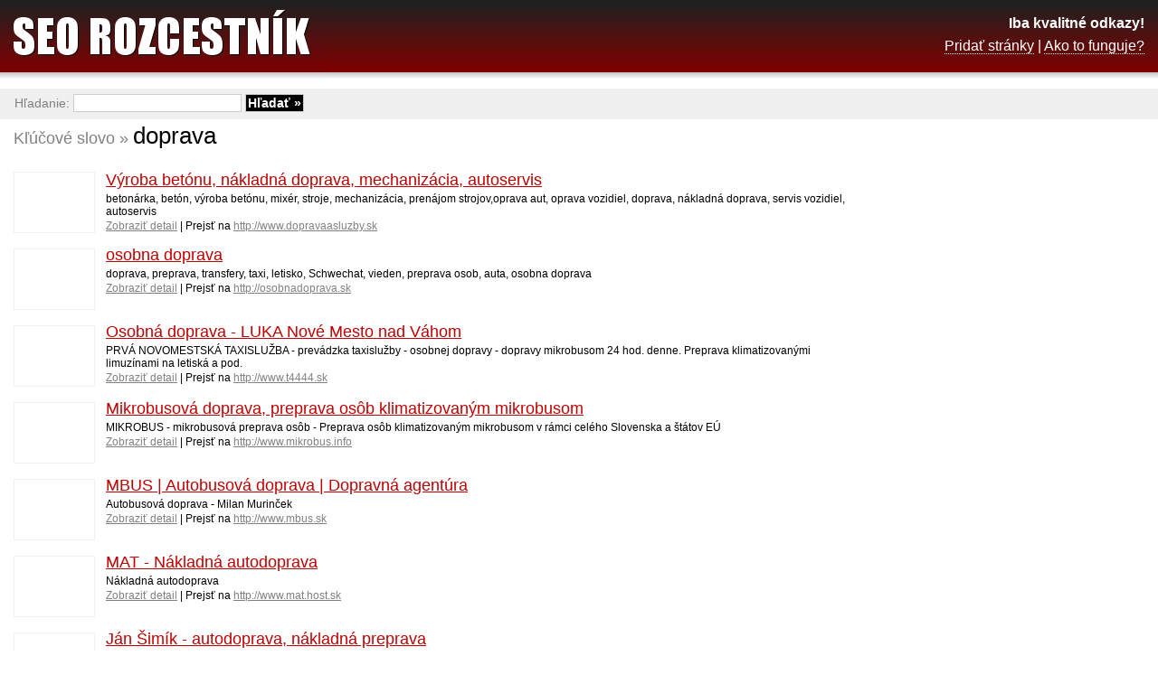

--- FILE ---
content_type: text/html; charset=UTF-8
request_url: http://www.seo-rozcestnik.sk/doprava
body_size: 42910
content:
<!DOCTYPE html PUBLIC "-//W3C//DTD XHTML 1.0 Transitional//EN" "http://www.w3.org/TR/xhtml1/DTD/xhtml1-transitional.dtd">
<html xmlns="http://www.w3.org/1999/xhtml" xml:lang="sk" lang="sk">
<head>
	<meta http-equiv="content-type" content="text/html; charset=utf-8" />
	<meta http-equiv="content-language" content="sk" />
	<meta name="robots" content="index, follow" />
	<meta name="author" content="Trustia Czech Republic, s.r.o." />
	<meta name="description" content="Kľúčové slovo &raquo; doprava | SEO Rozcestník - Iba kvalitné odkazy!" />
	<meta name="keywords" content="doprava, seo, spätné odkazy" />

	<link rel="stylesheet" href="/_data/css/style.css" media="all" type="text/css" />
	<link rel="icon" type="image/gif" href="/_data/images/favicon.gif" />

	<script type="text/javascript" src="/_data/js/global.js"></script>

        <script async src="//pagead2.googlesyndication.com/pagead/js/adsbygoogle.js"></script>
        <script>

          (adsbygoogle = window.adsbygoogle || []).push({
            google_ad_client: "ca-pub-9843973767176386",
            enable_page_level_ads: true
          });

        </script>

	<title>DOPRAVA | SEO Rozcestník</title>
</head>
<body>
<div id="keywords">
	<div id="right">

<script async src="//pagead2.googlesyndication.com/pagead/js/adsbygoogle.js"></script>
<!-- Detail -->
<ins class="adsbygoogle"
     style="display:inline-block;width:300px;height:600px"
     data-ad-client="ca-pub-9843973767176386"
     data-ad-slot="2140037557"></ins>
<script>
(adsbygoogle = window.adsbygoogle || []).push({});
</script>

	</div>

	<em>Kľúčové slovo &raquo;&nbsp;</em>
	<h1>doprava</h1>

	<div class="clear_left"></div>

	<a href="http://www.dopravaasluzby.sk" class="img"><img src="http://open.thumbshots.org/image.aspx?url=http://www.dopravaasluzby.sk" alt="" class="tn" /></a>
	<h2><a href="/vyroba-betonu-nakladna-doprava-mechanizacia-autoservis/dopravaasluzby-sk">Výroba betónu, nákladná doprava, mechanizácia, autoservis</a></h2>
	<p>betonárka, betón, výroba betónu, mixér, stroje, mechanizácia, prenájom strojov,oprava aut, oprava vozidiel, doprava, nákladná doprava, servis vozidiel, autoservis</p>
	<p><a href="/vyroba-betonu-nakladna-doprava-mechanizacia-autoservis/dopravaasluzby-sk" class="link">Zobraziť detail</a> | Prejsť na <a href="http://www.dopravaasluzby.sk" onclick="Redir('/vyroba-betonu-nakladna-doprava-mechanizacia-autoservis/dopravaasluzby-sk?url'); return false;" class="link">http://www.dopravaasluzby.sk</a></p>
	<p class="space"><br /></p>
	<a href="http://osobnadoprava.sk" class="img"><img src="http://open.thumbshots.org/image.aspx?url=http://osobnadoprava.sk" alt="" class="tn" /></a>
	<h2><a href="/osobna-doprava/osobnadoprava-sk">osobna doprava</a></h2>
	<p>doprava, preprava, transfery, taxi, letisko, Schwechat, vieden,  preprava osob, auta, osobna doprava</p>
	<p><a href="/osobna-doprava/osobnadoprava-sk" class="link">Zobraziť detail</a> | Prejsť na <a href="http://osobnadoprava.sk" onclick="Redir('/osobna-doprava/osobnadoprava-sk?url'); return false;" class="link">http://osobnadoprava.sk</a></p>
	<p class="space"><br /></p>
	<a href="http://www.t4444.sk" class="img"><img src="http://open.thumbshots.org/image.aspx?url=http://www.t4444.sk" alt="" class="tn" /></a>
	<h2><a href="/osobna-doprava-luka-nove-mesto-nad-vahom/t4444-sk">Osobná doprava - LUKA Nové Mesto nad Váhom</a></h2>
	<p>PRVÁ NOVOMESTSKÁ TAXISLUŽBA - prevádzka taxislužby - osobnej dopravy - dopravy mikrobusom 24 hod. denne. Preprava klimatizovanými limuzínami na letiská a pod.</p>
	<p><a href="/osobna-doprava-luka-nove-mesto-nad-vahom/t4444-sk" class="link">Zobraziť detail</a> | Prejsť na <a href="http://www.t4444.sk" onclick="Redir('/osobna-doprava-luka-nove-mesto-nad-vahom/t4444-sk?url'); return false;" class="link">http://www.t4444.sk</a></p>
	<p class="space"><br /></p>
	<a href="http://www.mikrobus.info" class="img"><img src="http://open.thumbshots.org/image.aspx?url=http://www.mikrobus.info" alt="" class="tn" /></a>
	<h2><a href="/mikrobusova-doprava-preprava-osb-klimatizovanym-mikrobusom/mikrobus-info">Mikrobusová doprava, preprava osôb klimatizovaným mikrobusom</a></h2>
	<p>MIKROBUS - mikrobusová preprava osôb - Preprava osôb klimatizovaným mikrobusom v rámci celého Slovenska a štátov EÚ</p>
	<p><a href="/mikrobusova-doprava-preprava-osb-klimatizovanym-mikrobusom/mikrobus-info" class="link">Zobraziť detail</a> | Prejsť na <a href="http://www.mikrobus.info" onclick="Redir('/mikrobusova-doprava-preprava-osb-klimatizovanym-mikrobusom/mikrobus-info?url'); return false;" class="link">http://www.mikrobus.info</a></p>
	<p class="space"><br /></p>
	<a href="http://www.mbus.sk" class="img"><img src="http://open.thumbshots.org/image.aspx?url=http://www.mbus.sk" alt="" class="tn" /></a>
	<h2><a href="/mbus-autobusova-doprava-dopravna-agentura/mbus-sk">MBUS | Autobusová doprava | Dopravná agentúra </a></h2>
	<p>Autobusová doprava - Milan Murinček</p>
	<p><a href="/mbus-autobusova-doprava-dopravna-agentura/mbus-sk" class="link">Zobraziť detail</a> | Prejsť na <a href="http://www.mbus.sk" onclick="Redir('/mbus-autobusova-doprava-dopravna-agentura/mbus-sk?url'); return false;" class="link">http://www.mbus.sk</a></p>
	<p class="space"><br /></p>
	<a href="http://www.mat.host.sk" class="img"><img src="http://open.thumbshots.org/image.aspx?url=http://www.mat.host.sk" alt="" class="tn" /></a>
	<h2><a href="/mat-n-aacutekladn-aacute-autodoprava/mat-host-sk">MAT - N&aacute;kladn&aacute; autodoprava</a></h2>
	<p>Nákladná autodoprava</p>
	<p><a href="/mat-n-aacutekladn-aacute-autodoprava/mat-host-sk" class="link">Zobraziť detail</a> | Prejsť na <a href="http://www.mat.host.sk" onclick="Redir('/mat-n-aacutekladn-aacute-autodoprava/mat-host-sk?url'); return false;" class="link">http://www.mat.host.sk</a></p>
	<p class="space"><br /></p>
	<a href="http://www.prepravasimik.sk" class="img"><img src="http://open.thumbshots.org/image.aspx?url=http://www.prepravasimik.sk" alt="" class="tn" /></a>
	<h2><a href="/j-aacuten-scaronim-iacutek-autodoprava-n-aacutekladn-aacute-preprava/prepravasimik-sk">J&aacute;n &Scaron;im&iacute;k - autodoprava, n&aacute;kladn&aacute; preprava</a></h2>
	<p>Spo&#318;ahliv&aacute; preprava tovaru a materi&aacute;lu v r&aacute;mci Slovenska a kraj&iacute;n EU, vozidlom Fiat Ducato.</p>
	<p><a href="/j-aacuten-scaronim-iacutek-autodoprava-n-aacutekladn-aacute-preprava/prepravasimik-sk" class="link">Zobraziť detail</a> | Prejsť na <a href="http://www.prepravasimik.sk" onclick="Redir('/j-aacuten-scaronim-iacutek-autodoprava-n-aacutekladn-aacute-preprava/prepravasimik-sk?url'); return false;" class="link">http://www.prepravasimik.sk</a></p>
	<p class="space"><br /></p>
	<a href="http://www.progressirm.sk" class="img"><img src="http://open.thumbshots.org/image.aspx?url=http://www.progressirm.sk" alt="" class="tn" /></a>
	<h2><a href="/progress-irm-medzinarodna-a-vnutrostatna-doprava-uvod/progressirm-sk"> Progress IRM - medzinárodná a vnútroštátna doprava - úvod</a></h2>
	<p> Progress IRM - mmedzinárodná a vnútroštátna doprava</p>
	<p><a href="/progress-irm-medzinarodna-a-vnutrostatna-doprava-uvod/progressirm-sk" class="link">Zobraziť detail</a> | Prejsť na <a href="http://www.progressirm.sk" onclick="Redir('/progress-irm-medzinarodna-a-vnutrostatna-doprava-uvod/progressirm-sk?url'); return false;" class="link">http://www.progressirm.sk</a></p>
	<p class="space"><br /></p>
	<a href="http://www.vietor.sk" class="img"><img src="http://open.thumbshots.org/image.aspx?url=http://www.vietor.sk" alt="" class="tn" /></a>
	<h2><a href="/vietor-sk-expresna-tuzemska-a-medzinarodna-doprava/vietor-sk">Vietor.sk - Expresná tuzemská a medzinárodná doprava</a></h2>
	<p>Expresná tuzemská a medzinárodná doprava.</p>
	<p><a href="/vietor-sk-expresna-tuzemska-a-medzinarodna-doprava/vietor-sk" class="link">Zobraziť detail</a> | Prejsť na <a href="http://www.vietor.sk" onclick="Redir('/vietor-sk-expresna-tuzemska-a-medzinarodna-doprava/vietor-sk?url'); return false;" class="link">http://www.vietor.sk</a></p>
	<p class="space"><br /></p>
	<a href="http://www.q-zet.sk" class="img"><img src="http://open.thumbshots.org/image.aspx?url=http://www.q-zet.sk" alt="" class="tn" /></a>
	<h2><a href="/q-zet-s-r-o-bozp-po-upratovacie-prace-odpady-doprava-spedicia-prievidza/q-zet-sk">Q-Zet s.r.o. :: BOZP :: PO :: Upratovacie prace :: Odpady :: Doprava :: Spedicia :: Prievidza</a></h2>
	<p>Súkromná spoločnosť Q-Zet s.r.o. s prevádzkou v Prievidzi zameraná na upratovacie práce vo firmách a domácnostiach, bezpečnosť a ochranu zdravia pri práci, požiarnu ochranu, špedíciu a medzinárodnú dopravu a odpadové hospodárstvo.</p>
	<p><a href="/q-zet-s-r-o-bozp-po-upratovacie-prace-odpady-doprava-spedicia-prievidza/q-zet-sk" class="link">Zobraziť detail</a> | Prejsť na <a href="http://www.q-zet.sk" onclick="Redir('/q-zet-s-r-o-bozp-po-upratovacie-prace-odpady-doprava-spedicia-prievidza/q-zet-sk?url'); return false;" class="link">http://www.q-zet.sk</a></p>
	<p class="space"><br /></p>
	<a href="http://www.nikolatravel.sk" class="img"><img src="http://open.thumbshots.org/image.aspx?url=http://www.nikolatravel.sk" alt="" class="tn" /></a>
	<h2><a href="/aaa-nikola-travel-miroslav-sirota-vnutrostatna-a-medzinarodna-autobusova-doprava/nikolatravel-sk">AAA NIKOLA TRAVEL - Miroslav Sirota - Vnútroštátna a medzinárodná autobusová doprava</a></h2>
	<p>AAA NIKOLA TRAVEL - Vnútroštátna a medzinárodná autobusová doprava</p>
	<p><a href="/aaa-nikola-travel-miroslav-sirota-vnutrostatna-a-medzinarodna-autobusova-doprava/nikolatravel-sk" class="link">Zobraziť detail</a> | Prejsť na <a href="http://www.nikolatravel.sk" onclick="Redir('/aaa-nikola-travel-miroslav-sirota-vnutrostatna-a-medzinarodna-autobusova-doprava/nikolatravel-sk?url'); return false;" class="link">http://www.nikolatravel.sk</a></p>
	<p class="space"><br /></p>
	<a href="http://www.stahujemesa.sk" class="img"><img src="http://open.thumbshots.org/image.aspx?url=http://www.stahujemesa.sk" alt="" class="tn" /></a>
	<h2><a href="/stahujemesa-sk-stahovanie-bytovstahovanie-firiem-flashtrans-s-r-o/stahujemesa-sk">Stahujemesa.sk - Sťahovanie bytov,sťahovanie firiem-Flashtrans.s.r.o</a></h2>
	<p>Sťahovanie bytov, kancelárií, ťažkých bremien, autodoprava, medzinárodná preprava</p>
	<p><a href="/stahujemesa-sk-stahovanie-bytovstahovanie-firiem-flashtrans-s-r-o/stahujemesa-sk" class="link">Zobraziť detail</a> | Prejsť na <a href="http://www.stahujemesa.sk" onclick="Redir('/stahujemesa-sk-stahovanie-bytovstahovanie-firiem-flashtrans-s-r-o/stahujemesa-sk?url'); return false;" class="link">http://www.stahujemesa.sk</a></p>
	<p class="space"><br /></p>
	<a href="http://www.da.sk" class="img"><img src="http://open.thumbshots.org/image.aspx?url=http://www.da.sk" alt="" class="tn" /></a>
	<h2><a href="/dopravna-agentura-da-sk-s-r-o-bratislava/da-sk">Dopravná agentúra DA.SK, s.r.o. Bratislava</a></h2>
	<p>AUTOBUS – MIKROBUS – MINIBUS – TAXI BRATISLAVA Autobusová doprava a preprava osôb mikrobusmi. Mikrobusy pre 8, minibusy do 20, midibusy do 29 a autobusy od 45 pasažierov. Preprava zamestnancov, schoolbus, doprava na letisko, svadba, husacina, dovolenky...</p>
	<p><a href="/dopravna-agentura-da-sk-s-r-o-bratislava/da-sk" class="link">Zobraziť detail</a> | Prejsť na <a href="http://www.da.sk" onclick="Redir('/dopravna-agentura-da-sk-s-r-o-bratislava/da-sk?url'); return false;" class="link">http://www.da.sk</a></p>
	<p class="space"><br /></p>
	<a href="http://www.abonex.sk" class="img"><img src="http://open.thumbshots.org/image.aspx?url=http://www.abonex.sk" alt="" class="tn" /></a>
	<h2><a href="/abonex-reg-s-r-o-transport-and-spedition-slovakia/abonex-sk">ABONEX, &reg; s.r.o. - Transport and spedition SLOVAKIA</a></h2>
	<p>ABONEX, &reg; s.r.o. - Transport and spedition SLOVAKIA. Expres transport, špedícia, doprava, preprava, vozidlá pre vás.</p>
	<p><a href="/abonex-reg-s-r-o-transport-and-spedition-slovakia/abonex-sk" class="link">Zobraziť detail</a> | Prejsť na <a href="http://www.abonex.sk" onclick="Redir('/abonex-reg-s-r-o-transport-and-spedition-slovakia/abonex-sk?url'); return false;" class="link">http://www.abonex.sk</a></p>
	<p class="space"><br /></p>
	<a href="http://www.svdgroup.sk" class="img"><img src="http://open.thumbshots.org/image.aspx?url=http://www.svdgroup.sk" alt="" class="tn" /></a>
	<h2><a href="/stahovanie-svd-group-s-r-o-stahovanie-v-bratislave-ziline-a-okoli-brigadnicke-prace/svdgroup-sk">Sťahovanie SVD group s.r.o. - sťahovanie v Bratislave, Žiline a okolí, brigádnické práce</a></h2>
	<p>stahovanie, sťahovanie bytov, byty sťahovanie, sťahovanie klavírov, klavíry sťahovanie, trezor, bratislava, kosice, zilina, stahovanie, moving, movers, removal, umzüge, umzuege, doprava, trezor, klavir, klavier, loading, piano, balenie, špedícia, speditio</p>
	<p><a href="/stahovanie-svd-group-s-r-o-stahovanie-v-bratislave-ziline-a-okoli-brigadnicke-prace/svdgroup-sk" class="link">Zobraziť detail</a> | Prejsť na <a href="http://www.svdgroup.sk" onclick="Redir('/stahovanie-svd-group-s-r-o-stahovanie-v-bratislave-ziline-a-okoli-brigadnicke-prace/svdgroup-sk?url'); return false;" class="link">http://www.svdgroup.sk</a></p>
        <p class="ads_line">

<script async src="//pagead2.googlesyndication.com/pagead/js/adsbygoogle.js"></script>
<!-- List -->
<ins class="adsbygoogle"
     style="display:inline-block;width:728px;height:90px"
     data-ad-client="ca-pub-9843973767176386"
     data-ad-slot="1721235154"></ins>
<script>
(adsbygoogle = window.adsbygoogle || []).push({});
</script>
        </p>
	<p class="space"><br /></p>
	<a href="http://www.znalex.sk" class="img"><img src="http://open.thumbshots.org/image.aspx?url=http://www.znalex.sk" alt="" class="tn" /></a>
	<h2><a href="/znalex-spol-s-r-o-znalecke-posudky-odborne-stanoviska-odborne-vyjadrenia/znalex-sk"> ZNALEX, spol. s r.o. - znalecké posudky, odborné stanoviská, odborné vyjadrenia</a></h2>
	<p>ZNALEX - Znalecká organizácia ktorá vykonáva znaleckú činnosť, t.j. znalecké posudky, odborné stanoviská, odborné vyjadrenia a iné úkony, a to v znaleckých odboroch Ekonomika a riadenie podnikov, Doprava cestná, Strojárstvo.</p>
	<p><a href="/znalex-spol-s-r-o-znalecke-posudky-odborne-stanoviska-odborne-vyjadrenia/znalex-sk" class="link">Zobraziť detail</a> | Prejsť na <a href="http://www.znalex.sk" onclick="Redir('/znalex-spol-s-r-o-znalecke-posudky-odborne-stanoviska-odborne-vyjadrenia/znalex-sk?url'); return false;" class="link">http://www.znalex.sk</a></p>
	<p class="space"><br /></p>
	<a href="http://www.prepravaosob.sk" class="img"><img src="http://open.thumbshots.org/image.aspx?url=http://www.prepravaosob.sk" alt="" class="tn" /></a>
	<h2><a href="/bratislavska-dopravna-agentura/prepravaosob-sk">Bratislavská dopravná agentúra</a></h2>
	<p>Bratislavská dopravná agentúra, preprava osôb, vozový park, klimatizované vozidlá, prehliadky miest, preprava VIP klientov, vodič, vodiči...</p>
	<p><a href="/bratislavska-dopravna-agentura/prepravaosob-sk" class="link">Zobraziť detail</a> | Prejsť na <a href="http://www.prepravaosob.sk" onclick="Redir('/bratislavska-dopravna-agentura/prepravaosob-sk?url'); return false;" class="link">http://www.prepravaosob.sk</a></p>
	<p class="space"><br /></p>
	<a href="http://www.dopravnespolocnosti.sk" class="img"><img src="http://open.thumbshots.org/image.aspx?url=http://www.dopravnespolocnosti.sk" alt="" class="tn" /></a>
	<h2><a href="/dopravne-spolocnosti-prepravne-a-spedicne-firmy-portal-o-dopravcoch-a-preprave/dopravnespolocnosti-sk">Dopravné spoločnosti - prepravné a špedičné firmy - portál o dopravcoch a preprave</a></h2>
	<p>Portál je zameraný pre všetky dopravné spoločnosti: nákladná, autobusová, železničná, letecká, lodná, kuriérska, špedičná, colná správa a pre spoločnosti ponúkajúce predaj áut, autobusov, náhradné diely, servisy a pneuservisy pre nákladné vozidlá a ťažkú </p>
	<p><a href="/dopravne-spolocnosti-prepravne-a-spedicne-firmy-portal-o-dopravcoch-a-preprave/dopravnespolocnosti-sk" class="link">Zobraziť detail</a> | Prejsť na <a href="http://www.dopravnespolocnosti.sk" onclick="Redir('/dopravne-spolocnosti-prepravne-a-spedicne-firmy-portal-o-dopravcoch-a-preprave/dopravnespolocnosti-sk?url'); return false;" class="link">http://www.dopravnespolocnosti.sk</a></p>
	<p class="space"><br /></p>
	<a href="http://www.metroba.sk" class="img"><img src="http://open.thumbshots.org/image.aspx?url=http://www.metroba.sk" alt="" class="tn" /></a>
	<h2><a href="/metro-a-s/metroba-sk">Metro a.s.</a></h2>
	<p>mhd, mosty, stavby, metro</p>
	<p><a href="/metro-a-s/metroba-sk" class="link">Zobraziť detail</a> | Prejsť na <a href="http://www.metroba.sk" onclick="Redir('/metro-a-s/metroba-sk?url'); return false;" class="link">http://www.metroba.sk</a></p>
	<p class="space"><br /></p>
	<a href="http://www.poprad-krakow.sk" class="img"><img src="http://open.thumbshots.org/image.aspx?url=http://www.poprad-krakow.sk" alt="" class="tn" /></a>
	<h2><a href="/osobna-preprava-mikrobusom-z-popradu-na-letisko-krakow-milan-markoci/poprad-krakow-sk">Osobná preprava mikrobusom z Popradu na letisko Krakow - Milan Markoči</a></h2>
	<p>Krakow preprava osob</p>
	<p><a href="/osobna-preprava-mikrobusom-z-popradu-na-letisko-krakow-milan-markoci/poprad-krakow-sk" class="link">Zobraziť detail</a> | Prejsť na <a href="http://www.poprad-krakow.sk" onclick="Redir('/osobna-preprava-mikrobusom-z-popradu-na-letisko-krakow-milan-markoci/poprad-krakow-sk?url'); return false;" class="link">http://www.poprad-krakow.sk</a></p>
	<p class="space"><br /></p>
	<a href="http://www.vectura.sk" class="img"><img src="http://open.thumbshots.org/image.aspx?url=http://www.vectura.sk" alt="" class="tn" /></a>
	<h2><a href="/vectura-s-r-o-logistika/vectura-sk">VECTURA s.r.o. - logistika</a></h2>
	<p>VECTURA s.r.o. - Váš logistický partner - www.vectura.sk/</p>
	<p><a href="/vectura-s-r-o-logistika/vectura-sk" class="link">Zobraziť detail</a> | Prejsť na <a href="http://www.vectura.sk" onclick="Redir('/vectura-s-r-o-logistika/vectura-sk?url'); return false;" class="link">http://www.vectura.sk</a></p>
	<p class="space"><br /></p>
	<a href="http://www.logistici.sk" class="img"><img src="http://open.thumbshots.org/image.aspx?url=http://www.logistici.sk" alt="" class="tn" /></a>
	<h2><a href="/praca-v-doprave-a-logistike-vodic-skladnik-kamionista-zavoznik-sofer-spediter-logistik-a-ine-profesi/logistici-sk">Práca v doprave a logistike | vodič skladník kamionista závozník šofér špeditér logistik a iné profe</a></h2>
	<p>Množstvo pracovných príležitostí pre šoférov,kamionistiov,skladníkov,odborníkov v logistike,špeditérov. Databáza životopisov, platový monitor, zasielanie pracovných ponúk emailom.</p>
	<p><a href="/praca-v-doprave-a-logistike-vodic-skladnik-kamionista-zavoznik-sofer-spediter-logistik-a-ine-profesi/logistici-sk" class="link">Zobraziť detail</a> | Prejsť na <a href="http://www.logistici.sk" onclick="Redir('/praca-v-doprave-a-logistike-vodic-skladnik-kamionista-zavoznik-sofer-spediter-logistik-a-ine-profesi/logistici-sk?url'); return false;" class="link">http://www.logistici.sk</a></p>
	<p class="space"><br /></p>
	<a href="http://www.kunsttrans.sk" class="img"><img src="http://open.thumbshots.org/image.aspx?url=http://www.kunsttrans.sk" alt="" class="tn" /></a>
	<h2><a href="/kunstrans-bratislava-s-r-o-kontakt/kunsttrans-sk">KUNSTRANS BRATISLAVA s.r.o. - Kontakt</a></h2>
	<p>Transport ART</p>
	<p><a href="/kunstrans-bratislava-s-r-o-kontakt/kunsttrans-sk" class="link">Zobraziť detail</a> | Prejsť na <a href="http://www.kunsttrans.sk" onclick="Redir('/kunstrans-bratislava-s-r-o-kontakt/kunsttrans-sk?url'); return false;" class="link">http://www.kunsttrans.sk</a></p>
	<p class="space"><br /></p>
	<a href="http://www.mkbus.sk" class="img"><img src="http://open.thumbshots.org/image.aspx?url=http://www.mkbus.sk" alt="" class="tn" /></a>
	<h2><a href="/mk-bus-autobusy-a-mikrobusy-o-firme/mkbus-sk">MK-Bus - Autobusy a mikrobusy - O firme</a></h2>
	<p>Stránky dopravnej spoloènosti MK-Bus - preprava osôb autobusmi a mikrobusmi</p>
	<p><a href="/mk-bus-autobusy-a-mikrobusy-o-firme/mkbus-sk" class="link">Zobraziť detail</a> | Prejsť na <a href="http://www.mkbus.sk" onclick="Redir('/mk-bus-autobusy-a-mikrobusy-o-firme/mkbus-sk?url'); return false;" class="link">http://www.mkbus.sk</a></p>
	<p class="space"><br /></p>
	<a href="http://prepravaletisko-krakowakatowice.webnode.sk" class="img"><img src="http://open.thumbshots.org/image.aspx?url=http://prepravaletisko-krakowakatowice.webnode.sk" alt="" class="tn" /></a>
	<h2><a href="/0902-754-367-preprava-na-letisko-a-z-letiska-krakow/prepravaletisko-krakowakatowice-webnode-sk">0902 754 367 PREPRAVA NA LETISKO A Z LETISKA KRAKOW</a></h2>
	<p>Letiskove transfery Krakow na Slovensko</p>
	<p><a href="/0902-754-367-preprava-na-letisko-a-z-letiska-krakow/prepravaletisko-krakowakatowice-webnode-sk" class="link">Zobraziť detail</a> | Prejsť na <a href="http://prepravaletisko-krakowakatowice.webnode.sk" onclick="Redir('/0902-754-367-preprava-na-letisko-a-z-letiska-krakow/prepravaletisko-krakowakatowice-webnode-sk?url'); return false;" class="link">http://prepravaletisko-krakowakatowice.webnode.sk</a></p>
	<p class="space"><br /></p>
	<a href="http://prepravaletisko-krakow.webnode.sk" class="img"><img src="http://open.thumbshots.org/image.aspx?url=http://prepravaletisko-krakow.webnode.sk" alt="" class="tn" /></a>
	<h2><a href="/krakow-katowice-preprava-osob/prepravaletisko-krakow-webnode-sk">Krakow Katowice preprava osob</a></h2>
	<p>Letiskove transfery Krakow Katowice a ine v EU Poprad Krakow preprava osob</p>
	<p><a href="/krakow-katowice-preprava-osob/prepravaletisko-krakow-webnode-sk" class="link">Zobraziť detail</a> | Prejsť na <a href="http://prepravaletisko-krakow.webnode.sk" onclick="Redir('/krakow-katowice-preprava-osob/prepravaletisko-krakow-webnode-sk?url'); return false;" class="link">http://prepravaletisko-krakow.webnode.sk</a></p>
	<p class="space"><br /></p>
	<a href="http://ruzomberok-krakow.webnode.sk" class="img"><img src="http://open.thumbshots.org/image.aspx?url=http://ruzomberok-krakow.webnode.sk" alt="" class="tn" /></a>
	<h2><a href="/krakow-preprava-osb/ruzomberok-krakow-webnode-sk">Krakow preprava osôb</a></h2>
	<p>Letiskove transfery Krakow a Katowice</p>
	<p><a href="/krakow-preprava-osb/ruzomberok-krakow-webnode-sk" class="link">Zobraziť detail</a> | Prejsť na <a href="http://ruzomberok-krakow.webnode.sk" onclick="Redir('/krakow-preprava-osb/ruzomberok-krakow-webnode-sk?url'); return false;" class="link">http://ruzomberok-krakow.webnode.sk</a></p>
	<p class="space"><br /></p>
	<a href="http://www.halotaxi.sk" class="img"><img src="http://open.thumbshots.org/image.aspx?url=http://www.halotaxi.sk" alt="" class="tn" /></a>
	<h2><a href="/taxi-halo-taxi-presov/halotaxi-sk">Taxi | Halo Taxi Prešov</a></h2>
	<p>Halo Taxi Prešov ponúka kvalitu, profesonalitu podporenú skúsenosťami, výborný vozový park a najlepší pomer cena/kvalita služieb.</p>
	<p><a href="/taxi-halo-taxi-presov/halotaxi-sk" class="link">Zobraziť detail</a> | Prejsť na <a href="http://www.halotaxi.sk" onclick="Redir('/taxi-halo-taxi-presov/halotaxi-sk?url'); return false;" class="link">http://www.halotaxi.sk</a></p>
	<p class="space"><br /></p>
	<a href="http://www.limousine.sk" class="img"><img src="http://open.thumbshots.org/image.aspx?url=http://www.limousine.sk" alt="" class="tn" /></a>
	<h2><a href="/limousine-services-s-r-o/limousine-sk">LIMOUSINE Services s.r.o.</a></h2>
	<p>Spoločnosť Limousine Services, s.r.o. Vám ponúka na prenájom luxusné vozidlá so šoférom na rôzne príležitosti. Ak sa potrebujete bezproblémovo dostať na obchodné rokovanie, odviesť sa na letisko alebo potrebujete luxusnú limuzínu pre Vašu svadbu alebo osl</p>
	<p><a href="/limousine-services-s-r-o/limousine-sk" class="link">Zobraziť detail</a> | Prejsť na <a href="http://www.limousine.sk" onclick="Redir('/limousine-services-s-r-o/limousine-sk?url'); return false;" class="link">http://www.limousine.sk</a></p>
	<p class="space"><br /></p>
	<a href="http://www.fatrex.sk" class="img"><img src="http://open.thumbshots.org/image.aspx?url=http://www.fatrex.sk" alt="" class="tn" /></a>
	<h2><a href="/fatrex-spol-s-r-o/fatrex-sk">Fatrex, spol. s r.o.</a></h2>
	<p>Dporava a spedicia.</p>
	<p><a href="/fatrex-spol-s-r-o/fatrex-sk" class="link">Zobraziť detail</a> | Prejsť na <a href="http://www.fatrex.sk" onclick="Redir('/fatrex-spol-s-r-o/fatrex-sk?url'); return false;" class="link">http://www.fatrex.sk</a></p>
        <p class="ads_line">

<script async src="//pagead2.googlesyndication.com/pagead/js/adsbygoogle.js"></script>
<!-- List -->
<ins class="adsbygoogle"
     style="display:inline-block;width:728px;height:90px"
     data-ad-client="ca-pub-9843973767176386"
     data-ad-slot="1721235154"></ins>
<script>
(adsbygoogle = window.adsbygoogle || []).push({});
</script>
        </p>
	<p class="space"><br /></p>
	<a href="http://www.midoptrans.sk" class="img"><img src="http://open.thumbshots.org/image.aspx?url=http://www.midoptrans.sk" alt="" class="tn" /></a>
	<h2><a href="/midop-trans-s-r-o-o-nas/midoptrans-sk">MIDOP-TRANS, s.r.o. | o nás</a></h2>
	<p>MIDOP-TRANS - transport &amp; spedition</p>
	<p><a href="/midop-trans-s-r-o-o-nas/midoptrans-sk" class="link">Zobraziť detail</a> | Prejsť na <a href="http://www.midoptrans.sk" onclick="Redir('/midop-trans-s-r-o-o-nas/midoptrans-sk?url'); return false;" class="link">http://www.midoptrans.sk</a></p>
	<p class="space"><br /></p>
	<a href="http://www.zeriavy-drahy.sk" class="img"><img src="http://open.thumbshots.org/image.aspx?url=http://www.zeriavy-drahy.sk" alt="" class="tn" /></a>
	<h2><a href="/zeriavy-a-drahy-zeriavy-drahy-sk/zeriavy-drahy-sk">Žeriavy a dráhy | zeriavy-drahy.sk</a></h2>
	<p>Štefan Štofik - Žeriavy a dráhy, mostové žeriavy - dodátvky, montáž, servis a rekonštrukcie</p>
	<p><a href="/zeriavy-a-drahy-zeriavy-drahy-sk/zeriavy-drahy-sk" class="link">Zobraziť detail</a> | Prejsť na <a href="http://www.zeriavy-drahy.sk" onclick="Redir('/zeriavy-a-drahy-zeriavy-drahy-sk/zeriavy-drahy-sk?url'); return false;" class="link">http://www.zeriavy-drahy.sk</a></p>
	<p class="space"><br /></p>
	<a href="http://martin-krakow.webnode.sk/pobocka-poprad" class="img"><img src="http://open.thumbshots.org/image.aspx?url=http://martin-krakow.webnode.sk/pobocka-poprad" alt="" class="tn" /></a>
	<h2><a href="/krakow-poprad-uz-od-35-akcie/martin-krakow-webnode-sk-pobocka-poprad">Krakow Poprad uz od 35 € / AKCIE</a></h2>
	<p>Krakow Poprad spojenie z letiska na slovensko za vyhodne ceny uz od 35 € / Akcie</p>
	<p><a href="/krakow-poprad-uz-od-35-akcie/martin-krakow-webnode-sk-pobocka-poprad" class="link">Zobraziť detail</a> | Prejsť na <a href="http://martin-krakow.webnode.sk/pobocka-poprad" onclick="Redir('/krakow-poprad-uz-od-35-akcie/martin-krakow-webnode-sk-pobocka-poprad?url'); return false;" class="link">http://martin-krakow.webnode.sk/pobocka-poprad</a></p>
	<p class="space"><br /></p>
	<a href="http://www.iteco.sk" class="img"><img src="http://open.thumbshots.org/image.aspx?url=http://www.iteco.sk" alt="" class="tn" /></a>
	<h2><a href="/iteco/iteco-sk">Iteco</a></h2>
	<p>ITECO,s.r.o. - výrobca kvalitných záťažných, technických, športových a konfekčných úpletov dodávaných na slovenský, český, maďarský a poľský trh.</p>
	<p><a href="/iteco/iteco-sk" class="link">Zobraziť detail</a> | Prejsť na <a href="http://www.iteco.sk" onclick="Redir('/iteco/iteco-sk?url'); return false;" class="link">http://www.iteco.sk</a></p>
	<p class="space"><br /></p>
	<a href="http://www.taxi-pezinok.sk" class="img"><img src="http://open.thumbshots.org/image.aspx?url=http://www.taxi-pezinok.sk" alt="" class="tn" /></a>
	<h2><a href="/taxi-pezinok/taxi-pezinok-sk">::: TAXI-PEZINOK :::</a></h2>
	<p>Taxi sluba Pezinok - Nostop TAXI 0905 426242, 0907 426242, 0911 426242 v mestách Pezinok,Modra,Harmónia,Dubová,Častá,Budmerice,enkvice,Viničné,Vinosady,Slovenský Grob,Chorvátsky Grob,Svätý Jur,Limbach,Schwechat</p>
	<p><a href="/taxi-pezinok/taxi-pezinok-sk" class="link">Zobraziť detail</a> | Prejsť na <a href="http://www.taxi-pezinok.sk" onclick="Redir('/taxi-pezinok/taxi-pezinok-sk?url'); return false;" class="link">http://www.taxi-pezinok.sk</a></p>
	<p class="space"><br /></p>
	<a href="http://www.komad.sk" class="img"><img src="http://open.thumbshots.org/image.aspx?url=http://www.komad.sk" alt="" class="tn" /></a>
	<h2><a href="/komad-spol-s-r-o-hlavna-stranka/komad-sk">Komad, spol. s r.o. - Hlavná stránka</a></h2>
	<p>Komad, spol. s r.o.</p>
	<p><a href="/komad-spol-s-r-o-hlavna-stranka/komad-sk" class="link">Zobraziť detail</a> | Prejsť na <a href="http://www.komad.sk" onclick="Redir('/komad-spol-s-r-o-hlavna-stranka/komad-sk?url'); return false;" class="link">http://www.komad.sk</a></p>
	<p class="space"><br /></p>
	<a href="http://www.sannsro.sk" class="img"><img src="http://open.thumbshots.org/image.aspx?url=http://www.sannsro.sk" alt="" class="tn" /></a>
	<h2><a href="/stavebny-material-krytina-dlazba-sann-s-r-o-zlate-moravce/sannsro-sk">Stavebný materiál, krytina, dlažba, | SANN s.r.o. Zlaté Moravce</a></h2>
	<p>SANN s.r.o ponúka stavebný materiál, štrk, krytinu, tehly, osb dosky a prevádzkujeme dopravu materiálu na objednávku zákazníka </p>
	<p><a href="/stavebny-material-krytina-dlazba-sann-s-r-o-zlate-moravce/sannsro-sk" class="link">Zobraziť detail</a> | Prejsť na <a href="http://www.sannsro.sk" onclick="Redir('/stavebny-material-krytina-dlazba-sann-s-r-o-zlate-moravce/sannsro-sk?url'); return false;" class="link">http://www.sannsro.sk</a></p>
	<p class="space"><br /></p>
	<a href="http://mojapraha.sk" class="img"><img src="http://open.thumbshots.org/image.aspx?url=http://mojapraha.sk" alt="" class="tn" /></a>
	<h2><a href="/domov-praha-prague-prag-praga-prag/mojapraha-sk">Domov | Praha, Prague, Prag, Praga, Prág</a></h2>
	<p>Turistický sprievodca mestom Praha, jeho atrakciami, múzeami, pamiatkami a zákutiami. Nájdete tu všetky dôležité informácie a ešte o kúsok viac.</p>
	<p><a href="/domov-praha-prague-prag-praga-prag/mojapraha-sk" class="link">Zobraziť detail</a> | Prejsť na <a href="http://mojapraha.sk" onclick="Redir('/domov-praha-prague-prag-praga-prag/mojapraha-sk?url'); return false;" class="link">http://mojapraha.sk</a></p>
	<p class="space"><br /></p>
	<a href="http://www.agatch.sk" class="img"><img src="http://open.thumbshots.org/image.aspx?url=http://www.agatch.sk" alt="" class="tn" /></a>
	<h2><a href="/agatch-lkw-spedition-ing-robert-balko-uvod/agatch-sk">AGATCH LKW SPEDITION-Ing. Róbert Balkó ÚVOD</a></h2>
	<p>Agatch LKW Spedition: špedícia, zahraničná špedícia, logistika, skladovanie.</p>
	<p><a href="/agatch-lkw-spedition-ing-robert-balko-uvod/agatch-sk" class="link">Zobraziť detail</a> | Prejsť na <a href="http://www.agatch.sk" onclick="Redir('/agatch-lkw-spedition-ing-robert-balko-uvod/agatch-sk?url'); return false;" class="link">http://www.agatch.sk</a></p>
	<p class="space"><br /></p>
	<a href="http://www.mariokurier.sk" class="img"><img src="http://open.thumbshots.org/image.aspx?url=http://www.mariokurier.sk" alt="" class="tn" /></a>
	<h2><a href="/mariokurier-sk-cennik-kurierskych-sluzieb/mariokurier-sk">Mariokurier.sk - Cenník kuriérskych služieb </a></h2>
	<p>Kuriér - P.K.  Pravá kuriérska služba. Kuriér - preprava zásielok na Slovensku a v Bratislave.</p>
	<p><a href="/mariokurier-sk-cennik-kurierskych-sluzieb/mariokurier-sk" class="link">Zobraziť detail</a> | Prejsť na <a href="http://www.mariokurier.sk" onclick="Redir('/mariokurier-sk-cennik-kurierskych-sluzieb/mariokurier-sk?url'); return false;" class="link">http://www.mariokurier.sk</a></p>
	<p class="space"><br /></p>
	<a href="http://krakow-zvolen.webnode.sk/poprad-krakow-preprava" class="img"><img src="http://open.thumbshots.org/image.aspx?url=http://krakow-zvolen.webnode.sk/poprad-krakow-preprava" alt="" class="tn" /></a>
	<h2><a href="/preprava-osob-z-popradu-do-krakowa-za-vyhodne-ceny-uz-35/krakow-zvolen-webnode-sk-poprad-krakow-preprava">preprava osob z Popradu do Krakowa za vyhodne ceny uz 35 €</a></h2>
	<p>Letiskove transfery Krakow Poprad za vyhodne ceny. Poprad Krakow preprava osob</p>
	<p><a href="/preprava-osob-z-popradu-do-krakowa-za-vyhodne-ceny-uz-35/krakow-zvolen-webnode-sk-poprad-krakow-preprava" class="link">Zobraziť detail</a> | Prejsť na <a href="http://krakow-zvolen.webnode.sk/poprad-krakow-preprava" onclick="Redir('/preprava-osob-z-popradu-do-krakowa-za-vyhodne-ceny-uz-35/krakow-zvolen-webnode-sk-poprad-krakow-preprava?url'); return false;" class="link">http://krakow-zvolen.webnode.sk/poprad-krakow-preprava</a></p>
	<p class="space"><br /></p>
	<a href="http://www.eurocrv.sk" class="img"><img src="http://open.thumbshots.org/image.aspx?url=http://www.eurocrv.sk" alt="" class="tn" /></a>
	<h2><a href="/cestovna-kancelaria-eurocrv-poprad/eurocrv-sk">Cestovná kancelária EUROCRV - Poprad</a></h2>
	<p>EuroCRV -- cestovná kancelária Poprad</p>
	<p><a href="/cestovna-kancelaria-eurocrv-poprad/eurocrv-sk" class="link">Zobraziť detail</a> | Prejsť na <a href="http://www.eurocrv.sk" onclick="Redir('/cestovna-kancelaria-eurocrv-poprad/eurocrv-sk?url'); return false;" class="link">http://www.eurocrv.sk</a></p>
	<p class="space"><br /></p>
	<a href="http://www.key2b.sk" class="img"><img src="http://open.thumbshots.org/image.aspx?url=http://www.key2b.sk" alt="" class="tn" /></a>
	<h2><a href="/key-2b-s-r-o-spolocnost-marketingovej-komunikacie/key2b-sk">Key 2B s.r.o.  - spoločnosť marketingovej komunikácie</a></h2>
	<p>Key 2B s.r.o. - spoločnosť marketingovej komunikácie</p>
	<p><a href="/key-2b-s-r-o-spolocnost-marketingovej-komunikacie/key2b-sk" class="link">Zobraziť detail</a> | Prejsť na <a href="http://www.key2b.sk" onclick="Redir('/key-2b-s-r-o-spolocnost-marketingovej-komunikacie/key2b-sk?url'); return false;" class="link">http://www.key2b.sk</a></p>
	<p class="space"><br /></p>
	<a href="http://www.vozik.eu" class="img"><img src="http://open.thumbshots.org/image.aspx?url=http://www.vozik.eu" alt="" class="tn" /></a>
	<h2><a href="/vozik-eu/vozik-eu">vozik.eu</a></h2>
	<p>Požičovňa prívesných vozíkov LEVICE, preprava materiálu na vozíkoch, prenájom, požičovňa vozíkov rôznych typov veľkostí a nosností.</p>
	<p><a href="/vozik-eu/vozik-eu" class="link">Zobraziť detail</a> | Prejsť na <a href="http://www.vozik.eu" onclick="Redir('/vozik-eu/vozik-eu?url'); return false;" class="link">http://www.vozik.eu</a></p>
	<p class="space"><br /></p>
	<a href="http://www.autobeetle.sk" class="img"><img src="http://open.thumbshots.org/image.aspx?url=http://www.autobeetle.sk" alt="" class="tn" /></a>
	<h2><a href="/autobeetle/autobeetle-sk">:: AUTOBEETLE ::</a></h2>
	<p>indexxx</p>
	<p><a href="/autobeetle/autobeetle-sk" class="link">Zobraziť detail</a> | Prejsť na <a href="http://www.autobeetle.sk" onclick="Redir('/autobeetle/autobeetle-sk?url'); return false;" class="link">http://www.autobeetle.sk</a></p>
        <p class="ads_line">

<script async src="//pagead2.googlesyndication.com/pagead/js/adsbygoogle.js"></script>
<!-- List -->
<ins class="adsbygoogle"
     style="display:inline-block;width:728px;height:90px"
     data-ad-client="ca-pub-9843973767176386"
     data-ad-slot="1721235154"></ins>
<script>
(adsbygoogle = window.adsbygoogle || []).push({});
</script>
        </p>
	<p class="space"><br /></p>
	<a href="http://www.apr.sk" class="img"><img src="http://open.thumbshots.org/image.aspx?url=http://www.apr.sk" alt="" class="tn" /></a>
	<h2><a href="/apr-robo-pritrsky/apr-sk">APR | Robo Prítrský </a></h2>
	<p>Fotografovanie firemných akcií, svadieb, kreatívna fotografia, portréty, booky, produktová a reklamná fotografia, fotografovanie architektúry, retuš fotografií, grafické návrhy, potlač a rozmnožovanie CD a DVD, tlač fotografií priamo na akciách</p>
	<p><a href="/apr-robo-pritrsky/apr-sk" class="link">Zobraziť detail</a> | Prejsť na <a href="http://www.apr.sk" onclick="Redir('/apr-robo-pritrsky/apr-sk?url'); return false;" class="link">http://www.apr.sk</a></p>
	<p class="space"><br /></p>
	<a href="http://odovolenke.sk" class="img"><img src="http://open.thumbshots.org/image.aspx?url=http://odovolenke.sk" alt="" class="tn" /></a>
	<h2><a href="/home-www-odovolenke-sk/odovolenke-sk">Home :: www.oDovolenke.sk</a></h2>
	<p>Webová stránka o obľúbených dovolenkových destináciách Slovákov. Popisy pláží, zaujímavosti o destináciách, o doprave a počasí v jednotlivých destináciách. Užitočné informácie o destináciách.</p>
	<p><a href="/home-www-odovolenke-sk/odovolenke-sk" class="link">Zobraziť detail</a> | Prejsť na <a href="http://odovolenke.sk" onclick="Redir('/home-www-odovolenke-sk/odovolenke-sk?url'); return false;" class="link">http://odovolenke.sk</a></p>
	<p class="space"><br /></p>
	<a href="http://www.icp.sk" class="img"><img src="http://open.thumbshots.org/image.aspx?url=http://www.icp.sk" alt="" class="tn" /></a>
	<h2><a href="/icp-integrated-computer-programs-s-r-o/icp-sk">ICP, Integrated Computer Programs, s.r.o.</a></h2>
	<p>ICP, Integrated Computer Programs, s.r.o. - ekonomické informačné systémy pre stredné firmy.</p>
	<p><a href="/icp-integrated-computer-programs-s-r-o/icp-sk" class="link">Zobraziť detail</a> | Prejsť na <a href="http://www.icp.sk" onclick="Redir('/icp-integrated-computer-programs-s-r-o/icp-sk?url'); return false;" class="link">http://www.icp.sk</a></p>
	<p class="space"><br /></p>
	<a href="http://www.lcs.sk" class="img"><img src="http://open.thumbshots.org/image.aspx?url=http://www.lcs.sk" alt="" class="tn" /></a>
	<h2><a href="/lcs-electronics-spol-s-r-o-komplexny-nemocnicny-informacny-system-knis-moduly-ambulantna-cast-odborn/lcs-sk">LCS ELECTRONICS, spol. s r.o. - Komplexný nemocničný informačný systém KNIS (moduly: Ambulantná časť</a></h2>
	<p>LCS ELECTRONICS, spol. s r.o. - Komplexný nemocničný informačný systém KNIS (moduly: Ambulantná časť - Odborné ambulancie, Ambulancie 1. kontaktu, Zberný systém; SVaLZ - Laboratóriá  RDG,FDG,FRO,Nukleárna medicína, Patológia, Sterilizácia; Lôžková časť - </p>
	<p><a href="/lcs-electronics-spol-s-r-o-komplexny-nemocnicny-informacny-system-knis-moduly-ambulantna-cast-odborn/lcs-sk" class="link">Zobraziť detail</a> | Prejsť na <a href="http://www.lcs.sk" onclick="Redir('/lcs-electronics-spol-s-r-o-komplexny-nemocnicny-informacny-system-knis-moduly-ambulantna-cast-odborn/lcs-sk?url'); return false;" class="link">http://www.lcs.sk</a></p>
	<p class="space"><br /></p>
	<a href="http://www.izakazka.sk" class="img"><img src="http://open.thumbshots.org/image.aspx?url=http://www.izakazka.sk" alt="" class="tn" /></a>
	<h2><a href="/najnovsie-zakazky-dopyty/izakazka-sk">Najnovšie ZÁKAZKY - DOPYTY</a></h2>
	<p>Dopyty, zákazky, ponuky, bártre, firmy, remeselníci. To všetko teraz na jednom mieste. ZOZNAM FIRIEM - lacný dodávateľ, remeselník za NAJLEPŠIU cenu. Nájdeš všetko, čo potrebuješ !</p>
	<p><a href="/najnovsie-zakazky-dopyty/izakazka-sk" class="link">Zobraziť detail</a> | Prejsť na <a href="http://www.izakazka.sk" onclick="Redir('/najnovsie-zakazky-dopyty/izakazka-sk?url'); return false;" class="link">http://www.izakazka.sk</a></p>
	<p class="space"><br /></p>
	<a href="http://www.viki.eu.sk" class="img"><img src="http://open.thumbshots.org/image.aspx?url=http://www.viki.eu.sk" alt="" class="tn" /></a>
	<h2><a href="/striekana-izolacia-hydroizolacia-sanacia-muriva-viki-s-r-o/viki-eu-sk">Striekaná izolácia, hydroizolácia, sanácia muriva | VIKI s.r.o.</a></h2>
	<p>Spoločnosť VIKI, spol. s r.o. pôsobí na slovenskom trhu od roku 1996 so zameraním na špeciálne stavebné práce súvisiace s rekonštrukciami a opravami stavieb</p>
	<p><a href="/striekana-izolacia-hydroizolacia-sanacia-muriva-viki-s-r-o/viki-eu-sk" class="link">Zobraziť detail</a> | Prejsť na <a href="http://www.viki.eu.sk" onclick="Redir('/striekana-izolacia-hydroizolacia-sanacia-muriva-viki-s-r-o/viki-eu-sk?url'); return false;" class="link">http://www.viki.eu.sk</a></p>
	<p class="space"><br /></p>
	<a href="http://www.topsvadba.sk" class="img"><img src="http://open.thumbshots.org/image.aspx?url=http://www.topsvadba.sk" alt="" class="tn" /></a>
	<h2><a href="/svadba-bez-hranic-www-topsvadba-sk-svadobny-portal/topsvadba-sk">Svadba bez hraníc – www.topsvadba.sk - svadobný portál</a></h2>
	<p>Svadobný portál nielen pre nevesty: svadobné tipy, zaujímavosti, fórum, bazár, súťaže, fotoalbumy, katalóg firiem. Jednoducho svadba bez hraníc!</p>
	<p><a href="/svadba-bez-hranic-www-topsvadba-sk-svadobny-portal/topsvadba-sk" class="link">Zobraziť detail</a> | Prejsť na <a href="http://www.topsvadba.sk" onclick="Redir('/svadba-bez-hranic-www-topsvadba-sk-svadobny-portal/topsvadba-sk?url'); return false;" class="link">http://www.topsvadba.sk</a></p>
	<p class="space"><br /></p>
	<a href="http://www.vvtour.sk" class="img"><img src="http://open.thumbshots.org/image.aspx?url=http://www.vvtour.sk" alt="" class="tn" /></a>
	<h2><a href="/vv-tour-uvod-cestovna-kancelaria/vvtour-sk">VV Tour :: Úvod :: cestovná kancelária</a></h2>
	<p>VV Tour - Iveta Volanská, cestovná kancelária.</p>
	<p><a href="/vv-tour-uvod-cestovna-kancelaria/vvtour-sk" class="link">Zobraziť detail</a> | Prejsť na <a href="http://www.vvtour.sk" onclick="Redir('/vv-tour-uvod-cestovna-kancelaria/vvtour-sk?url'); return false;" class="link">http://www.vvtour.sk</a></p>
</div>

<div id="space"></div>

<div id="header">
	<a href="/" class="logo"><strong>SEO Rozcestník</strong></a>
	<p class="description">
		<strong>Iba kvalitné odkazy!</strong><br />
		<a href="/pridat.html">Pridať stránky</a> | <a href="/ako-to-funguje.html">Ako to funguje?</a>
	</p>
</div>

<div id="search">
	<form action="/" method="get">
		Hľadanie: <input type="text" name="q" class="text"  />
		<input type="submit" value="Hľadať &raquo;" class="submit" />
	</form>
</div>

<div id="footer">
	<p>&copy; 2009-2026 <a href="http://www.trustia.cz"><strong>TRUSTIA</strong></a></p>
</div>

</body>
</html>

--- FILE ---
content_type: text/html; charset=utf-8
request_url: https://www.google.com/recaptcha/api2/aframe
body_size: 268
content:
<!DOCTYPE HTML><html><head><meta http-equiv="content-type" content="text/html; charset=UTF-8"></head><body><script nonce="QLPEu02kGzF1IqIjUjnpiQ">/** Anti-fraud and anti-abuse applications only. See google.com/recaptcha */ try{var clients={'sodar':'https://pagead2.googlesyndication.com/pagead/sodar?'};window.addEventListener("message",function(a){try{if(a.source===window.parent){var b=JSON.parse(a.data);var c=clients[b['id']];if(c){var d=document.createElement('img');d.src=c+b['params']+'&rc='+(localStorage.getItem("rc::a")?sessionStorage.getItem("rc::b"):"");window.document.body.appendChild(d);sessionStorage.setItem("rc::e",parseInt(sessionStorage.getItem("rc::e")||0)+1);localStorage.setItem("rc::h",'1770004475200');}}}catch(b){}});window.parent.postMessage("_grecaptcha_ready", "*");}catch(b){}</script></body></html>